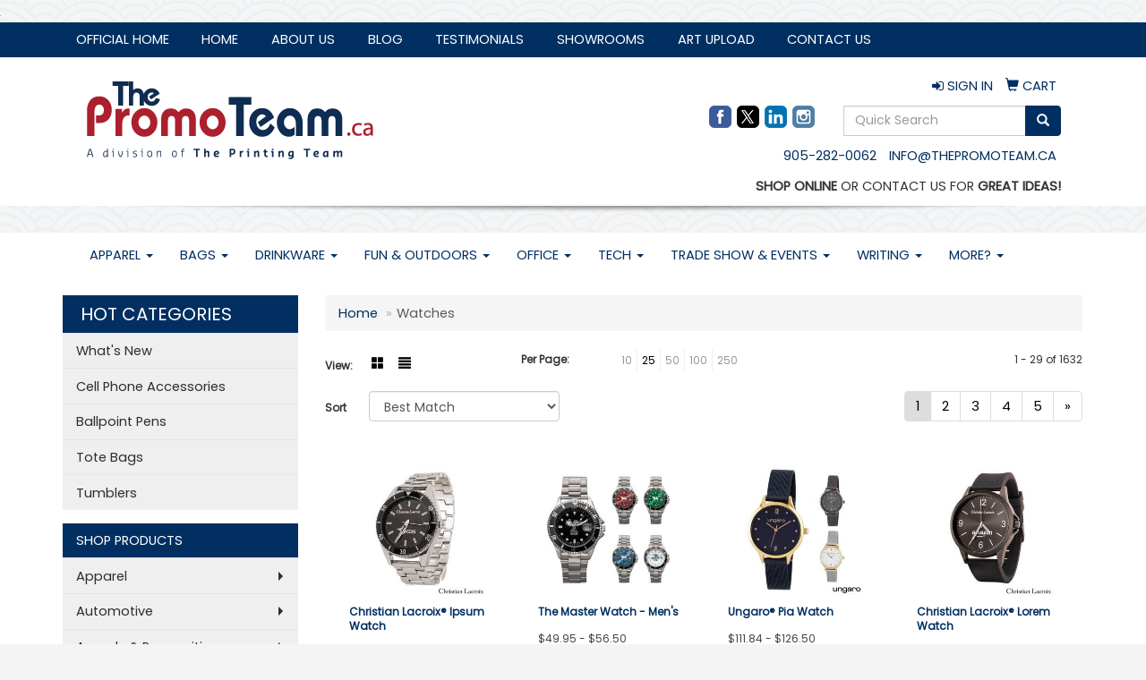

--- FILE ---
content_type: text/html
request_url: https://www.thepromoteam.ca/ws/ws.dll/StartSrch?UID=225793&WENavID=10161695
body_size: 7532
content:
<!DOCTYPE html>  <!-- WebExpress Embedded iFrame Page : Product Search Results List -->
<html lang="en">
  <head>
    <meta charset="utf-8">
    <meta http-equiv="X-UA-Compatible" content="IE=edge">
    <meta name="viewport" content="width=device-width, initial-scale=1">
    <!-- The above 3 meta tags *must* come first in the head; any other head content must come *after* these tags -->
    
    <!-- Bootstrap core CSS -->
    <link href="/distsite/styles/7/common/css/bootstrap.min.css" rel="stylesheet">
	<!-- Flexslider -->
    <link href="/distsite/styles/7/common/css/flexslider.css" rel="stylesheet">
	<!-- Custom styles for this theme -->
    <link href="/we/we.dll/StyleSheet?UN=225793&Type=WETheme-PS&TS=44123.7798611111" rel="stylesheet">
	<link href="/distsite/styles/7/common/css/font-awesome.min.css" rel="stylesheet">
  <style>

body {
background-attachment: fixed;
}

header {
text-transform: uppercase;
}

#newsletter {
background: transparent;
}

#home-content-top {
background: transparent;
}
</style>
    <!-- HTML5 shim and Respond.js for IE8 support of HTML5 elements and media queries -->
    <!--[if lt IE 9]>
      <script src="https://oss.maxcdn.com/html5shiv/3.7.2/html5shiv.min.js"></script>
      <script src="https://oss.maxcdn.com/respond/1.4.2/respond.min.js"></script>
    <![endif]-->

		<style>
		.show-more {
  display: none;
  cursor: pointer;
}</style>
</head>

<body style="background:#fff;">

	<div class="col-lg-12 col-md-12 col-sm-12 container page" style="padding:0px;margin:0px;">
      <div id="main-content" class="row" style="margin:0px 2px 0px 0px;">

<!-- main content -->



        <div class="category-header">

        	<!-- Category Banner -->
<!--        	<img class="img-responsive" src="http://placehold.it/1150x175/1893d1/ffffff">
-->

            <!-- Breadcrumbs -->
            <ol class="breadcrumb"  >
              <li><a href="https://www.thepromoteam.ca" target="_top">Home</a></li>
              <li class="active">Watches</li>
            </ol>

            <!-- Category Text -->
<!--
        	<h1>Custom Tote Bags</h1>
            <p>Lorem ipsum dolor sit amet, consectetur adipiscing elit, sed do eiusmod tempor incididunt ut labore et dolore magna aliqua. Ut enim ad minim veniam, quis nostrud exercitation ullamco laboris nisi ut aliquip ex ea commodo consequat.</p>
        </div>
-->
        	<!-- Hide Section Mobile -->
        	<div class="row pr-list-filters hidden-xs">

               <div id="list-controls" class="col-sm-3">

                  <form class="form-horizontal">
                    <div class="form-group">
                      <label class="col-sm-2 col-xs-3 control-label">View:</label>
                      <div class="col-sm-10 col-xs-9">
			
                          <a href="/ws/ws.dll/StartSrch?UID=225793&WENavID=10161695&View=T&ST=260117131711381194304665667" class="btn btn-control grid"><span class="glyphicon glyphicon-th-large"></span></a>
                          <a href="/ws/ws.dll/StartSrch?UID=225793&WENavID=10161695&View=L&ST=260117131711381194304665667" class="btn btn-control"><span class="glyphicon glyphicon-align-justify"></span></a>
			
                      </div>
                    </div><!--/formgroup-->
                  </form>

               </div>

               <div class="col-sm-4 remove-pad">
                	<div class="form-group" >
                      <label class="col-sm-5 control-label">Per Page:</label>
                      <div class="col-sm-7 remove-pad">
                        <ul class="per-page notranslate">
							<li><a href="/ws/ws.dll/StartSrch?UID=225793&WENavID=10161695&ST=260117131711381194304665667&PPP=10" title="Show 10 per page" onMouseOver="window.status='Show 10 per page';return true;" onMouseOut="window.status='';return true;">10</a></li><li class="active"><a href="/ws/ws.dll/StartSrch?UID=225793&WENavID=10161695&ST=260117131711381194304665667&PPP=25" title="Show 25 per page" onMouseOver="window.status='Show 25 per page';return true;" onMouseOut="window.status='';return true;">25</a></li><li><a href="/ws/ws.dll/StartSrch?UID=225793&WENavID=10161695&ST=260117131711381194304665667&PPP=50" title="Show 50 per page" onMouseOver="window.status='Show 50 per page';return true;" onMouseOut="window.status='';return true;">50</a></li><li><a href="/ws/ws.dll/StartSrch?UID=225793&WENavID=10161695&ST=260117131711381194304665667&PPP=100" title="Show 100 per page" onMouseOver="window.status='Show 100 per page';return true;" onMouseOut="window.status='';return true;">100</a></li><li><a href="/ws/ws.dll/StartSrch?UID=225793&WENavID=10161695&ST=260117131711381194304665667&PPP=250" title="Show 250 per page" onMouseOver="window.status='Show 250 per page';return true;" onMouseOut="window.status='';return true;">250</a></li>
                        </ul>
                      </div>
               		</div><!--/formgroup-->
               </div> <!-- /.col-sm-4 -->
               <div class="col-sm-5">
					<p class="pr-showing">1 - 29 of  1632</p>
               </div>

            </div><!-- /.row-->
        <!-- /End Hidden Mobile -->

            <div class="row pr-list-filters">

              <div class="col-sm-4 hidden-xs">
<script>
function GoToNewURL(entered)
{
	to=entered.options[entered.selectedIndex].value;
	if (to>"") {
		location=to;
		entered.selectedIndex=0;
	}
}
</script>
                <form class="form-horizontal">
                  <div class="form-group">
                      <label class="col-xs-2 col-sm-2 control-label sort">Sort</label>
                      <div class="col-xs-10 col-sm-10">
                         <select class="form-control sort" onchange="GoToNewURL(this);">
							<option value="/ws/ws.dll/StartSrch?UID=225793&WENavID=10161695&Sort=0" selected>Best Match</option><option value="/ws/ws.dll/StartSrch?UID=225793&WENavID=10161695&Sort=3">Most Popular</option><option value="/ws/ws.dll/StartSrch?UID=225793&WENavID=10161695&Sort=1">Price (Low to High)</option><option value="/ws/ws.dll/StartSrch?UID=225793&WENavID=10161695&Sort=2">Price (High to Low)</option>
                        </select>
                      </div>
                    </div><!--/formgroup-->
                  </form>
                </div><!--/col4-->

                <div class="col-sm-8 col-xs-12">
                      <div class="text-center">
                        <ul class="pagination">
						  <!--
                          <li>
                            <a href="#" aria-label="Previous">
                              <span aria-hidden="true">&laquo;</span>
                            </a>
                          </li>
						  -->
							<li class="active"><a href="/ws/ws.dll/StartSrch?UID=225793&WENavID=10161695&ST=260117131711381194304665667&Start=0" title="Page 1" onMouseOver="window.status='Page 1';return true;" onMouseOut="window.status='';return true;"><span class="notranslate">1<span></a></li><li><a href="/ws/ws.dll/StartSrch?UID=225793&WENavID=10161695&ST=260117131711381194304665667&Start=28" title="Page 2" onMouseOver="window.status='Page 2';return true;" onMouseOut="window.status='';return true;"><span class="notranslate">2<span></a></li><li><a href="/ws/ws.dll/StartSrch?UID=225793&WENavID=10161695&ST=260117131711381194304665667&Start=56" title="Page 3" onMouseOver="window.status='Page 3';return true;" onMouseOut="window.status='';return true;"><span class="notranslate">3<span></a></li><li><a href="/ws/ws.dll/StartSrch?UID=225793&WENavID=10161695&ST=260117131711381194304665667&Start=84" title="Page 4" onMouseOver="window.status='Page 4';return true;" onMouseOut="window.status='';return true;"><span class="notranslate">4<span></a></li><li><a href="/ws/ws.dll/StartSrch?UID=225793&WENavID=10161695&ST=260117131711381194304665667&Start=112" title="Page 5" onMouseOver="window.status='Page 5';return true;" onMouseOut="window.status='';return true;"><span class="notranslate">5<span></a></li>
						  
                          <li>
                            <a href="/ws/ws.dll/StartSrch?UID=225793&WENavID=10161695&Start=28&ST=260117131711381194304665667" aria-label="Next">
                              <span aria-hidden="true">&raquo;</span>
                            </a>
                          </li>
						  
                        </ul>
                      </div>

					<div class="clear"></div>

                </div> <!--/col-12-->

            </div><!--/row-->

        	<div class="clear"></div>

            <div class="row visible-xs-block">
                	<div class="col-xs-12">

                      <p class="pr-showing">1 - 29 of  1632</p>

                      <div class="btn-group pull-right" role="group">

						  
                          <a href="/ws/ws.dll/StartSrch?UID=225793&WENavID=10161695&View=T&ST=260117131711381194304665667" class="btn btn-control grid"><span class="glyphicon glyphicon-th-large"></span></a>
                          <a href="/ws/ws.dll/StartSrch?UID=225793&WENavID=10161695&View=L&ST=260117131711381194304665667" class="btn btn-control"><span class="glyphicon glyphicon-align-justify"></span></a>
						  

                          <div class="btn-group" role="group">
                            <button type="button" class="btn btn-white dropdown-toggle" data-toggle="dropdown" aria-haspopup="true" aria-expanded="false">
                              Sort <span class="caret"></span>
                            </button>
                            <ul class="dropdown-menu dropdown-menu-right">
								<li class="active"><a href="/ws/ws.dll/StartSrch?UID=225793&WENavID=10161695&Sort=0">Best Match</a></li><li><a href="/ws/ws.dll/StartSrch?UID=225793&WENavID=10161695&Sort=3">Most Popular</a></li><li><a href="/ws/ws.dll/StartSrch?UID=225793&WENavID=10161695&Sort=1">Price (Low to High)</a></li><li><a href="/ws/ws.dll/StartSrch?UID=225793&WENavID=10161695&Sort=2">Price (High to Low)</a></li>
                            </ul>
                          </div>

                      </div>
                    </div><!--/.col12 -->
            </div><!-- row -->

<!-- Product Results List -->
<ul class="thumbnail-list"><a name="0" href="#" alt="Item 0"></a>
<li>
 <a href="https://www.thepromoteam.ca/p/SAJTQ-RVDIK/christian-lacroix-ipsum-watch" target="_parent" alt="Christian Lacroix® Ipsum Watch">
 <div class="pr-list-grid">
		<img class="img-responsive" src="/ws/ws.dll/QPic?SN=69353&P=138139934&I=0&PX=300" alt="Christian Lacroix® Ipsum Watch">
		<p class="pr-name">Christian Lacroix® Ipsum Watch</p>
		<p class="pr-price"  ><span class="notranslate">$102.11</span> - <span class="notranslate">$115.50</span></p>
		<p class="pr-number"  ><span class="notranslate">Item #SAJTQ-RVDIK</span></p>
 </div>
 </a>
</li>
<a name="1" href="#" alt="Item 1"></a>
<li>
 <a href="https://www.thepromoteam.ca/p/NAANV-RTYNB/the-master-watch-mens" target="_parent" alt="The Master Watch - Men's">
 <div class="pr-list-grid">
		<img class="img-responsive" src="/ws/ws.dll/QPic?SN=69353&P=718119099&I=0&PX=300" alt="The Master Watch - Men's">
		<p class="pr-name">The Master Watch - Men's</p>
		<p class="pr-price"  ><span class="notranslate">$49.95</span> - <span class="notranslate">$56.50</span></p>
		<p class="pr-number"  ><span class="notranslate">Item #NAANV-RTYNB</span></p>
 </div>
 </a>
</li>
<a name="2" href="#" alt="Item 2"></a>
<li>
 <a href="https://www.thepromoteam.ca/p/EEGQR-RVLUV/ungaro-pia-watch" target="_parent" alt="Ungaro® Pia Watch">
 <div class="pr-list-grid">
		<img class="img-responsive" src="/ws/ws.dll/QPic?SN=69353&P=708145665&I=0&PX=300" alt="Ungaro® Pia Watch">
		<p class="pr-name">Ungaro® Pia Watch</p>
		<p class="pr-price"  ><span class="notranslate">$111.84</span> - <span class="notranslate">$126.50</span></p>
		<p class="pr-number"  ><span class="notranslate">Item #EEGQR-RVLUV</span></p>
 </div>
 </a>
</li>
<a name="3" href="#" alt="Item 3"></a>
<li>
 <a href="https://www.thepromoteam.ca/p/KAJTT-RVDIN/christian-lacroix-lorem-watch" target="_parent" alt="Christian Lacroix® Lorem Watch">
 <div class="pr-list-grid">
		<img class="img-responsive" src="/ws/ws.dll/QPic?SN=69353&P=338139937&I=0&PX=300" alt="Christian Lacroix® Lorem Watch">
		<p class="pr-name">Christian Lacroix® Lorem Watch</p>
		<p class="pr-price"  ><span class="notranslate">$87.97</span> - <span class="notranslate">$99.50</span></p>
		<p class="pr-number"  ><span class="notranslate">Item #KAJTT-RVDIN</span></p>
 </div>
 </a>
</li>
<a name="4" href="#" alt="Item 4"></a>
<li>
 <a href="https://www.thepromoteam.ca/p/ZAGUU-RVCWQ/cacharel-odeon-watch" target="_parent" alt="Cacharel® Odeon Watch">
 <div class="pr-list-grid">
		<img class="img-responsive" src="/ws/ws.dll/QPic?SN=69353&P=508139628&I=0&PX=300" alt="Cacharel® Odeon Watch">
		<p class="pr-name">Cacharel® Odeon Watch</p>
		<p class="pr-price"  ><span class="notranslate">$110.00</span> - <span class="notranslate">$117.50</span></p>
		<p class="pr-number"  ><span class="notranslate">Item #ZAGUU-RVCWQ</span></p>
 </div>
 </a>
</li>
<a name="5" href="#" alt="Item 5"></a>
<li>
 <a href="https://www.thepromoteam.ca/p/NDGWN-RVNEV/cacharel-timeless-watch" target="_parent" alt="Cacharel® Timeless Watch">
 <div class="pr-list-grid">
		<img class="img-responsive" src="/ws/ws.dll/QPic?SN=69353&P=158146601&I=0&PX=300" alt="Cacharel® Timeless Watch">
		<p class="pr-name">Cacharel® Timeless Watch</p>
		<p class="pr-price"  ><span class="notranslate">$93.50</span> - <span class="notranslate">$99.50</span></p>
		<p class="pr-number"  ><span class="notranslate">Item #NDGWN-RVNEV</span></p>
 </div>
 </a>
</li>
<a name="6" href="#" alt="Item 6"></a>
<li>
 <a href="https://www.thepromoteam.ca/p/FAGUV-RVCWR/cacharel-iris-watch" target="_parent" alt="Cacharel® Iris Watch">
 <div class="pr-list-grid">
		<img class="img-responsive" src="/ws/ws.dll/QPic?SN=69353&P=908139629&I=0&PX=300" alt="Cacharel® Iris Watch">
		<p class="pr-name">Cacharel® Iris Watch</p>
		<p class="pr-price"  ><span class="notranslate">$130.00</span> - <span class="notranslate">$137.50</span></p>
		<p class="pr-number"  ><span class="notranslate">Item #FAGUV-RVCWR</span></p>
 </div>
 </a>
</li>
<a name="7" href="#" alt="Item 7"></a>
<li>
 <a href="https://www.thepromoteam.ca/p/HIBUN-SIHIF/cacharel-alma-wallet--odeon-watch-black" target="_parent" alt="Cacharel® Alma Wallet &amp; Odeon Watch - Black">
 <div class="pr-list-grid">
		<img class="img-responsive" src="/ws/ws.dll/QPic?SN=69353&P=328371121&I=0&PX=300" alt="Cacharel® Alma Wallet &amp; Odeon Watch - Black">
		<p class="pr-name">Cacharel® Alma Wallet &amp; Odeon Watch - Black</p>
		<p class="pr-price"  ><span class="notranslate">$216.00</span> - <span class="notranslate">$229.50</span></p>
		<p class="pr-number"  ><span class="notranslate">Item #HIBUN-SIHIF</span></p>
 </div>
 </a>
</li>
<a name="8" href="#" alt="Item 8"></a>
<li>
 <a href="https://www.thepromoteam.ca/p/WAJTV-RVDIP/christian-lacroix-date-watch" target="_parent" alt="Christian Lacroix® Date Watch">
 <div class="pr-list-grid">
		<img class="img-responsive" src="/ws/ws.dll/QPic?SN=69353&P=138139939&I=0&PX=300" alt="Christian Lacroix® Date Watch">
		<p class="pr-name">Christian Lacroix® Date Watch</p>
		<p class="pr-price"  ><span class="notranslate">$155.16</span> - <span class="notranslate">$175.50</span></p>
		<p class="pr-number"  ><span class="notranslate">Item #WAJTV-RVDIP</span></p>
 </div>
 </a>
</li>
<a name="9" href="#" alt="Item 9"></a>
<li>
 <a href="https://www.thepromoteam.ca/p/XAJSM-RVDIQ/christian-lacroix-derby-watch" target="_parent" alt="Christian Lacroix® Derby Watch">
 <div class="pr-list-grid">
		<img class="img-responsive" src="/ws/ws.dll/QPic?SN=69353&P=568139940&I=0&PX=300" alt="Christian Lacroix® Derby Watch">
		<p class="pr-name">Christian Lacroix® Derby Watch</p>
		<p class="pr-price"  ><span class="notranslate">$87.08</span> - <span class="notranslate">$98.50</span></p>
		<p class="pr-number"  ><span class="notranslate">Item #XAJSM-RVDIQ</span></p>
 </div>
 </a>
</li>
<a name="10" href="#" alt="Item 10"></a>
<li>
 <a href="https://www.thepromoteam.ca/p/DAJSN-RVDIR/christian-lacroix-rhombe-rubber-watch" target="_parent" alt="Christian Lacroix® Rhombe Rubber Watch">
 <div class="pr-list-grid">
		<img class="img-responsive" src="/ws/ws.dll/QPic?SN=69353&P=968139941&I=0&PX=300" alt="Christian Lacroix® Rhombe Rubber Watch">
		<p class="pr-name">Christian Lacroix® Rhombe Rubber Watch</p>
		<p class="pr-price"  ><span class="notranslate">$87.08</span> - <span class="notranslate">$98.50</span></p>
		<p class="pr-number"  ><span class="notranslate">Item #DAJSN-RVDIR</span></p>
 </div>
 </a>
</li>
<a name="11" href="#" alt="Item 11"></a>
<li>
 <a href="https://www.thepromoteam.ca/p/JJHNV-RVEPR/euro-design-ostrava-watch" target="_parent" alt="Euro Design® Ostrava Watch">
 <div class="pr-list-grid">
		<img class="img-responsive" src="/ws/ws.dll/QPic?SN=69353&P=748140799&I=0&PX=300" alt="Euro Design® Ostrava Watch">
		<p class="pr-name">Euro Design® Ostrava Watch</p>
		<p class="pr-price"  ><span class="notranslate">$49.00</span> - <span class="notranslate">$55.42</span></p>
		<p class="pr-number"  ><span class="notranslate">Item #JJHNV-RVEPR</span></p>
 </div>
 </a>
</li>
<a name="12" href="#" alt="Item 12"></a>
<li>
 <a href="https://www.thepromoteam.ca/p/XJIWM-RVEPS/euro-design-ladies-watch" target="_parent" alt="Euro Design Ladies Watch">
 <div class="pr-list-grid">
		<img class="img-responsive" src="/ws/ws.dll/QPic?SN=69353&P=578140800&I=0&PX=300" alt="Euro Design Ladies Watch">
		<p class="pr-name">Euro Design Ladies Watch</p>
		<p class="pr-price"  ><span class="notranslate">$64.90</span></p>
		<p class="pr-number"  ><span class="notranslate">Item #XJIWM-RVEPS</span></p>
 </div>
 </a>
</li>
<a name="13" href="#" alt="Item 13"></a>
<li>
 <a href="https://www.thepromoteam.ca/p/JJIWO-RVEPU/euro-design-edinburgh" target="_parent" alt="Euro Design® Edinburgh">
 <div class="pr-list-grid">
		<img class="img-responsive" src="/ws/ws.dll/QPic?SN=69353&P=378140802&I=0&PX=300" alt="Euro Design® Edinburgh">
		<p class="pr-name">Euro Design® Edinburgh</p>
		<p class="pr-price"  ><span class="notranslate">$69.98</span> - <span class="notranslate">$79.15</span></p>
		<p class="pr-number"  ><span class="notranslate">Item #JJIWO-RVEPU</span></p>
 </div>
 </a>
</li>
<a name="14" href="#" alt="Item 14"></a>
<li>
 <a href="https://www.thepromoteam.ca/p/RDHNS-RVNMI/euro-design-galway" target="_parent" alt="Euro Design® Galway">
 <div class="pr-list-grid">
		<img class="img-responsive" src="/ws/ws.dll/QPic?SN=69353&P=528146796&I=0&PX=300" alt="Euro Design® Galway">
		<p class="pr-name">Euro Design® Galway</p>
		<p class="pr-price"  ><span class="notranslate">$69.80</span> - <span class="notranslate">$78.95</span></p>
		<p class="pr-number"  ><span class="notranslate">Item #RDHNS-RVNMI</span></p>
 </div>
 </a>
</li>
<a name="15" href="#" alt="Item 15"></a>
<li>
 <a href="https://www.thepromoteam.ca/p/KABON-MRYRL/euro-design-salzburg-watch-ladies" target="_parent" alt="Euro Design® Salzburg Watch - Ladies">
 <div class="pr-list-grid">
		<img class="img-responsive" src="/ws/ws.dll/QPic?SN=69353&P=965799181&I=0&PX=300" alt="Euro Design® Salzburg Watch - Ladies">
		<p class="pr-name">Euro Design® Salzburg Watch - Ladies</p>
		<p class="pr-price"  ><span class="notranslate">$99.90</span> - <span class="notranslate">$113.00</span></p>
		<p class="pr-number"  ><span class="notranslate">Item #KABON-MRYRL</span></p>
 </div>
 </a>
</li>
<a name="16" href="#" alt="Item 16"></a>
<li>
 <a href="https://www.thepromoteam.ca/p/QABOO-MRYRM/euro-design-graz-watch-ladies" target="_parent" alt="Euro Design® Graz Watch - Ladies">
 <div class="pr-list-grid">
		<img class="img-responsive" src="/ws/ws.dll/QPic?SN=69353&P=365799182&I=0&PX=300" alt="Euro Design® Graz Watch - Ladies">
		<p class="pr-name">Euro Design® Graz Watch - Ladies</p>
		<p class="pr-price"  ><span class="notranslate">$99.90</span> - <span class="notranslate">$113.00</span></p>
		<p class="pr-number"  ><span class="notranslate">Item #QABOO-MRYRM</span></p>
 </div>
 </a>
</li>
<a name="17" href="#" alt="Item 17"></a>
<li>
 <a href="https://www.thepromoteam.ca/p/PJIWP-RVEPV/euro-design-velten-watch" target="_parent" alt="Euro Design® Velten Watch">
 <div class="pr-list-grid">
		<img class="img-responsive" src="/ws/ws.dll/QPic?SN=69353&P=778140803&I=0&PX=300" alt="Euro Design® Velten Watch">
		<p class="pr-name">Euro Design® Velten Watch</p>
		<p class="pr-price"  ><span class="notranslate">$148.97</span> - <span class="notranslate">$168.50</span></p>
		<p class="pr-number"  ><span class="notranslate">Item #PJIWP-RVEPV</span></p>
 </div>
 </a>
</li>
<a name="18" href="#" alt="Item 18"></a>
<li>
 <a href="https://www.thepromoteam.ca/p/VJIWQ-RVEPW/euro-design-helsinki-chronograph-watch" target="_parent" alt="Euro Design® Helsinki Chronograph Watch">
 <div class="pr-list-grid">
		<img class="img-responsive" src="/ws/ws.dll/QPic?SN=69353&P=178140804&I=0&PX=300" alt="Euro Design® Helsinki Chronograph Watch">
		<p class="pr-name">Euro Design® Helsinki Chronograph Watch</p>
		<p class="pr-price"  ><span class="notranslate">$167.94</span> - <span class="notranslate">$189.95</span></p>
		<p class="pr-number"  ><span class="notranslate">Item #VJIWQ-RVEPW</span></p>
 </div>
 </a>
</li>
<a name="19" href="#" alt="Item 19"></a>
<li>
 <a href="https://www.thepromoteam.ca/p/DDHNU-RVNMK/euro-design-bernau-watch" target="_parent" alt="Euro Design® Bernau Watch">
 <div class="pr-list-grid">
		<img class="img-responsive" src="/ws/ws.dll/QPic?SN=69353&P=328146798&I=0&PX=300" alt="Euro Design® Bernau Watch">
		<p class="pr-name">Euro Design® Bernau Watch</p>
		<p class="pr-price"  ><span class="notranslate">$69.98</span> - <span class="notranslate">$79.15</span></p>
		<p class="pr-number"  ><span class="notranslate">Item #DDHNU-RVNMK</span></p>
 </div>
 </a>
</li>
<a name="20" href="#" alt="Item 20"></a>
<li>
 <a href="https://www.thepromoteam.ca/p/HJIWS-RVEPY/euro-design-samara-watch" target="_parent" alt="Euro Design® Samara Watch">
 <div class="pr-list-grid">
		<img class="img-responsive" src="/ws/ws.dll/QPic?SN=69353&P=978140806&I=0&PX=300" alt="Euro Design® Samara Watch">
		<p class="pr-name">Euro Design® Samara Watch</p>
		<p class="pr-price"  ><span class="notranslate">$148.97</span> - <span class="notranslate">$168.50</span></p>
		<p class="pr-number"  ><span class="notranslate">Item #HJIWS-RVEPY</span></p>
 </div>
 </a>
</li>
<a name="21" href="#" alt="Item 21"></a>
<li>
 <a href="https://www.thepromoteam.ca/p/JDHNV-RVNML/euro-design-barcelona" target="_parent" alt="Euro Design® Barcelona">
 <div class="pr-list-grid">
		<img class="img-responsive" src="/ws/ws.dll/QPic?SN=69353&P=728146799&I=0&PX=300" alt="Euro Design® Barcelona">
		<p class="pr-name">Euro Design® Barcelona</p>
		<p class="pr-price"  ><span class="notranslate">$62.95</span> - <span class="notranslate">$71.20</span></p>
		<p class="pr-number"  ><span class="notranslate">Item #JDHNV-RVNML</span></p>
 </div>
 </a>
</li>
<a name="22" href="#" alt="Item 22"></a>
<li>
 <a href="https://www.thepromoteam.ca/p/DDIWN-RVNMN/euro-design-copenhagen" target="_parent" alt="Euro Design® Copenhagen">
 <div class="pr-list-grid">
		<img class="img-responsive" src="/ws/ws.dll/QPic?SN=69353&P=958146801&I=0&PX=300" alt="Euro Design® Copenhagen">
		<p class="pr-name">Euro Design® Copenhagen</p>
		<p class="pr-price"  ><span class="notranslate">$129.50</span> - <span class="notranslate">$146.48</span></p>
		<p class="pr-number"  ><span class="notranslate">Item #DDIWN-RVNMN</span></p>
 </div>
 </a>
</li>
<a name="23" href="#" alt="Item 23"></a>
<li>
 <a href="https://www.thepromoteam.ca/p/JDIWO-RVNMO/euro-design-lisbon" target="_parent" alt="Euro Design® Lisbon">
 <div class="pr-list-grid">
		<img class="img-responsive" src="/ws/ws.dll/QPic?SN=69353&P=358146802&I=0&PX=300" alt="Euro Design® Lisbon">
		<p class="pr-name">Euro Design® Lisbon</p>
		<p class="pr-price"  ><span class="notranslate">$74.99</span> - <span class="notranslate">$84.82</span></p>
		<p class="pr-number"  ><span class="notranslate">Item #JDIWO-RVNMO</span></p>
 </div>
 </a>
</li>
<a name="24" href="#" alt="Item 24"></a>
<li>
 <a href="https://www.thepromoteam.ca/p/UJIWU-RVEQA/oslo-watch" target="_parent" alt="Oslo Watch">
 <div class="pr-list-grid">
		<img class="img-responsive" src="/ws/ws.dll/QPic?SN=69353&P=778140808&I=0&PX=300" alt="Oslo Watch">
		<p class="pr-name">Oslo Watch</p>
		<p class="pr-price"  ><span class="notranslate">$87.97</span> - <span class="notranslate">$99.50</span></p>
		<p class="pr-number"  ><span class="notranslate">Item #UJIWU-RVEQA</span></p>
 </div>
 </a>
</li>
<a name="25" href="#" alt="Item 25"></a>
<li>
 <a href="https://www.thepromoteam.ca/p/ODJWU-RVNQQ/ice-watch-color-watch" target="_parent" alt="Ice Watch® Color Watch">
 <div class="pr-list-grid">
		<img class="img-responsive" src="/ws/ws.dll/QPic?SN=69353&P=158146908&I=0&PX=300" alt="Ice Watch® Color Watch">
		<p class="pr-name">Ice Watch® Color Watch</p>
		<p class="pr-price"  ><span class="notranslate">$139.25</span> - <span class="notranslate">$157.50</span></p>
		<p class="pr-number"  ><span class="notranslate">Item #ODJWU-RVNQQ</span></p>
 </div>
 </a>
</li>
<a name="26" href="#" alt="Item 26"></a>
<li>
 <a href="https://www.thepromoteam.ca/p/YDJVV-RVNRB/ice-watch-generation-winter-watch" target="_parent" alt="Ice Watch® Generation Winter Watch">
 <div class="pr-list-grid">
		<img class="img-responsive" src="/ws/ws.dll/QPic?SN=69353&P=588146919&I=0&PX=300" alt="Ice Watch® Generation Winter Watch">
		<p class="pr-name">Ice Watch® Generation Winter Watch</p>
		<p class="pr-price"  ><span class="notranslate">$139.25</span> - <span class="notranslate">$157.50</span></p>
		<p class="pr-number"  ><span class="notranslate">Item #YDJVV-RVNRB</span></p>
 </div>
 </a>
</li>
<a name="27" href="#" alt="Item 27"></a>
<li>
 <a href="https://www.thepromoteam.ca/p/SIFNV-RVFUL/ice-watch-ocean-solar-watch" target="_parent" alt="Ice Watch® Ocean Solar Watch">
 <div class="pr-list-grid">
		<img class="img-responsive" src="/ws/ws.dll/QPic?SN=69353&P=978141599&I=0&PX=300" alt="Ice Watch® Ocean Solar Watch">
		<p class="pr-name">Ice Watch® Ocean Solar Watch</p>
		<p class="pr-price"  ><span class="notranslate">$175.50</span> - <span class="notranslate">$198.50</span></p>
		<p class="pr-number"  ><span class="notranslate">Item #SIFNV-RVFUL</span></p>
 </div>
 </a>
</li>
</ul>

<!-- Footer pagination -->
<div class="row">
<div class="col-sm-12 col-xs-12">
             <div class="text-center">
                <ul class="pagination">
						  <!--
                          <li>
                            <a href="#" aria-label="Previous">
                              <span aria-hidden="true">&laquo;</span>
                            </a>
                          </li>
						  -->
							<li class="active"><a href="/ws/ws.dll/StartSrch?UID=225793&WENavID=10161695&ST=260117131711381194304665667&Start=0" title="Page 1" onMouseOver="window.status='Page 1';return true;" onMouseOut="window.status='';return true;"><span class="notranslate">1<span></a></li><li><a href="/ws/ws.dll/StartSrch?UID=225793&WENavID=10161695&ST=260117131711381194304665667&Start=28" title="Page 2" onMouseOver="window.status='Page 2';return true;" onMouseOut="window.status='';return true;"><span class="notranslate">2<span></a></li><li><a href="/ws/ws.dll/StartSrch?UID=225793&WENavID=10161695&ST=260117131711381194304665667&Start=56" title="Page 3" onMouseOver="window.status='Page 3';return true;" onMouseOut="window.status='';return true;"><span class="notranslate">3<span></a></li><li><a href="/ws/ws.dll/StartSrch?UID=225793&WENavID=10161695&ST=260117131711381194304665667&Start=84" title="Page 4" onMouseOver="window.status='Page 4';return true;" onMouseOut="window.status='';return true;"><span class="notranslate">4<span></a></li><li><a href="/ws/ws.dll/StartSrch?UID=225793&WENavID=10161695&ST=260117131711381194304665667&Start=112" title="Page 5" onMouseOver="window.status='Page 5';return true;" onMouseOut="window.status='';return true;"><span class="notranslate">5<span></a></li>
						  
                          <li>
                            <a href="/ws/ws.dll/StartSrch?UID=225793&WENavID=10161695&Start=28&ST=260117131711381194304665667" aria-label="Next">
                              <span aria-hidden="true">&raquo;</span>
                            </a>
                          </li>
						  
                </ul>
              </div>
</div>
</div>

<!-- Custom footer -->


<!-- end main content -->

      </div> <!-- /.row -->
    </div> <!-- /container -->

	<!-- Bootstrap core JavaScript
    ================================================== -->
    <!-- Placed at the end of the document so the pages load faster -->
    <script src="/distsite/styles/7/common/js/jquery.min.js"></script>
    <script src="/distsite/styles/7/common/js/bootstrap.min.js"></script>
    <!-- IE10 viewport hack for Surface/desktop Windows 8 bug -->
    <script src="/distsite/styles/7/common/js/ie10-viewport-bug-workaround.js"></script>

	<!-- iFrame Resizer -->
	<script src="/js/iframeResizer.contentWindow.min.js" type="text/javascript"></script>
	<script type="text/javascript" src="/js/IFrameUtils.js?20150930"></script> <!-- For custom iframe integration functions (not resizing) -->
	<script>ScrollParentToTop();</script>
	<script>
		$(function () {
  			$('[data-toggle="tooltip"]').tooltip()
		})

    function PostAdStatToService(AdID, Type)
{
  var URL = '/we/we.dll/AdStat?AdID='+ AdID + '&Type=' +Type;

  // Try using sendBeacon.  Some browsers may block this.
  if (navigator && navigator.sendBeacon) {
      navigator.sendBeacon(URL);
  }
}

	</script>


	<!-- Custom - This page only -->

	<!-- Tile cell height equalizer -->
<!--
	<script src="/distsite/styles/7/common/js/jquery.matchHeight-min.js"></script>
	<script>
		$(function() {
    		$('.pr-list-grid').matchHeight();
		});
	</script>
-->
	<!-- End custom -->



</body>
</html>
